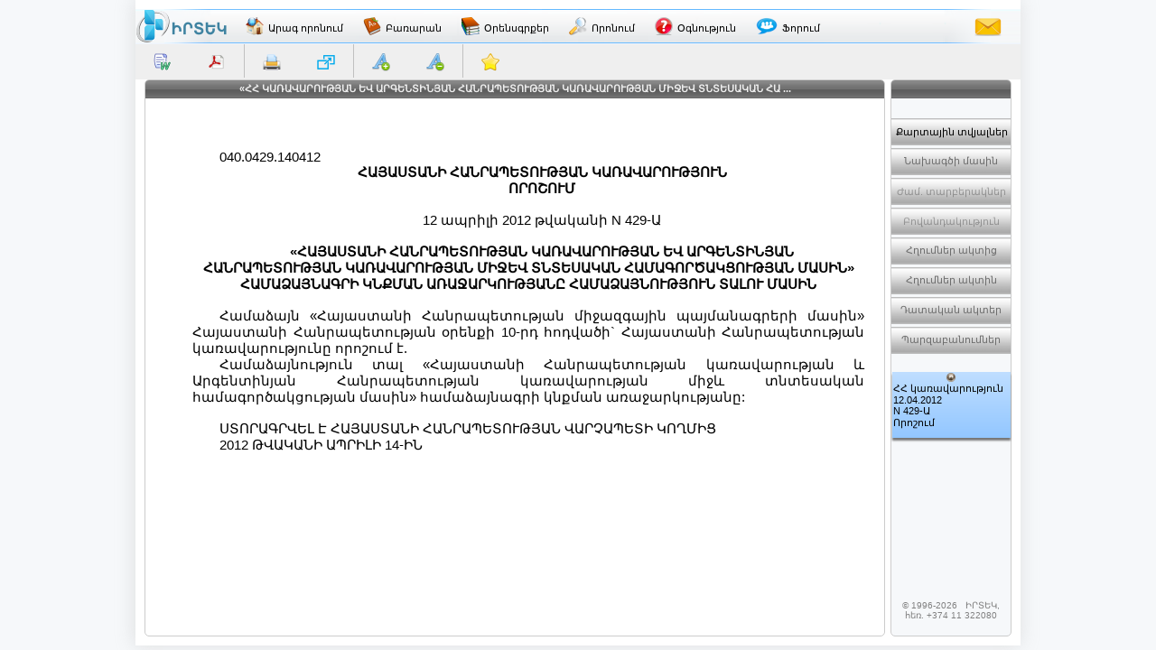

--- FILE ---
content_type: application/javascript
request_url: http://www.irtek.am/js/keyboard.js
body_size: 17813
content:
/* ********************************************************************
 **********************************************************************
 * HTML Virtual Keyboard Interface Script - v1.49
 *   Copyright (c) 2011 - GreyWyvern
 *
 *  - Licenced for free distribution under the BSDL
 *          http://www.opensource.org/licenses/bsd-license.php
 *
 * Add a script-driven keyboard interface to text fields, password
 * fields and textareas.
 *
 * See http://www.greywyvern.com/code/javascript/keyboard for examples
 * and usage instructions.
 *
 * Version 1.49 - November 8, 2011
 *   - Don't display language drop-down if only one keyboard available
 *
 *   See full changelog at:
 *     http://www.greywyvern.com/code/javascript/keyboard.changelog.txt
 *
 * Keyboard Credits
 *   - Yiddish (Yidish Lebt) keyboard layout by Simche Taub (jidysz.net)
 *   - Urdu Phonetic keyboard layout by Khalid Malik
 *   - Yiddish keyboard layout by Helmut Wollmersdorfer
 *   - Khmer keyboard layout by Sovann Heng (km-kh.com)
 *   - Dari keyboard layout by Saif Fazel
 *   - Kurdish keyboard layout by Ara Qadir
 *   - Assamese keyboard layout by Kanchan Gogoi
 *   - Bulgarian BDS keyboard layout by Milen Georgiev
 *   - Basic Japanese Hiragana/Katakana keyboard layout by Damjan
 *   - Ukrainian keyboard layout by Dmitry Nikitin
 *   - Macedonian keyboard layout by Damjan Dimitrioski
 *   - Pashto keyboard layout by Ahmad Wali Achakzai (qamosona.com)
 *   - Armenian Eastern and Western keyboard layouts by Hayastan Project (www.hayastan.co.uk)
 *   - Pinyin keyboard layout from a collaboration with Lou Winklemann
 *   - Kazakh keyboard layout by Alex Madyankin
 *   - Danish keyboard layout by Verner Kjærsgaard
 *   - Slovak keyboard layout by Daniel Lara (www.learningslovak.com)
 *   - Belarusian and Serbian Cyrillic keyboard layouts by Evgeniy Titov
 *   - Bulgarian Phonetic keyboard layout by Samuil Gospodinov
 *   - Swedish keyboard layout by Håkan Sandberg
 *   - Romanian keyboard layout by Aurel
 *   - Farsi (Persian) keyboard layout by Kaveh Bakhtiyari (www.bakhtiyari.com)
 *   - Burmese keyboard layout by Cetanapa
 *   - Bosnian/Croatian/Serbian Latin/Slovenian keyboard layout by Miran Zeljko
 *   - Hungarian keyboard layout by Antal Sall 'Hiromacu'
 *   - Arabic keyboard layout by Srinivas Reddy
 *   - Italian and Spanish (Spain) keyboard layouts by dictionarist.com
 *   - Lithuanian and Russian keyboard layouts by Ramunas
 *   - German keyboard layout by QuHno
 *   - French keyboard layout by Hidden Evil
 *   - Polish Programmers layout by moose
 *   - Turkish keyboard layouts by offcu
 *   - Dutch and US Int'l keyboard layouts by jerone
 *
 */
var VKI_attach, VKI_close;
var self;
(VkbClass = function() {
    self = this;
    this.VKI_version = "1.49";
    this.VKI_showVersion = false;
    this.VKI_target = false;
    this.VKI_shift = this.VKI_shiftlock = false;
    this.VKI_altgr = this.VKI_altgrlock = false;
    this.VKI_dead = false;
    this.VKI_deadBox = false; // Show the dead keys checkbox
    this.VKI_deadkeysOn = false;  // Turn dead keys on by default
    this.VKI_numberPad = false;  // Allow user to open and close the number pad
    this.VKI_numberPadOn = false;  // Show number pad by default
    this.VKI_kts = this.VKI_kt = "\u0540\u0561\u0575";  // Default keyboard layout
    this.VKI_langAdapt = true;  // Use lang attribute of input to select keyboard
    this.VKI_size = 5;  // Default keyboard size (1-5)
    this.VKI_sizeAdj = false;  // Allow user to adjust keyboard size
    this.VKI_clearPasswords = false;  // Clear password fields on focus
    this.VKI_imageURI = "../images/com/vkb.png";  // If empty string, use imageless mode
    this.VKI_clickless = 0;  // 0 = disabled, > 0 = delay in ms
    this.VKI_activeTab = 0;  // Tab moves to next: 1 = element, 2 = keyboard enabled element
    this.VKI_enterSubmit = false;  // Submit forms when Enter is pressed
    this.VKI_keyCenter = 3;

    this.VKI_isIE = /*@cc_on!@*/false;
    this.VKI_isIE6 = /*@if(@_jscript_version == 5.6)!@end@*/false;
    this.VKI_isIElt8 = /*@if(@_jscript_version < 5.8)!@end@*/false;
    this.VKI_isIEgt8 = /*@if(@_jscript_version >= 5.8)!@end@*/false;
    this.VKI_isWebKit = RegExp("KHTML").test(navigator.userAgent);
    this.VKI_isOpera = RegExp("Opera").test(navigator.userAgent);
    this.VKI_isMoz = (!this.VKI_isWebKit && navigator.product == "Gecko");

    /* ***** i18n text strings ************************************* */
    this.VKI_i18n = {
        '00': "Display Number Pad",
        '01': "Display virtual keyboard interface",
        '02': "Select keyboard layout",
        '03': "Dead keys",
        '04': "On",
        '05': "Off",
        '06': "Close the keyboard",
        '07': "Clear",
        '08': "Clear this input",
        '09': "Version",
        '10': "Decrease keyboard size",
        '11': "Increase keyboard size"
    };


    /* ***** Create keyboards ************************************** */
    this.VKI_layout = {};

    // - Lay out each keyboard in rows of sub-arrays.  Each sub-array
    //   represents one key.
    //
    // - Each sub-array consists of four slots described as follows:
    //     example: ["a", "A", "\u00e1", "\u00c1"]
    //
    //          a) Normal character
    //          A) Character + Shift/Caps
    //     \u00e1) Character + Alt/AltGr/AltLk
    //     \u00c1) Character + Shift/Caps + Alt/AltGr/AltLk
    //
    //   You may include sub-arrays which are fewer than four slots.
    //   In these cases, the missing slots will be blanked when the
    //   corresponding modifier key (Shift or AltGr) is pressed.
    //
    // - If the second slot of a sub-array matches one of the following
    //   strings:
    //     "Tab", "Caps", "Shift", "Enter", "Bksp",
    //     "Alt" OR "AltGr", "AltLk"
    //   then the function of the key will be the following,
    //   respectively:
    //     - Insert a tab
    //     - Toggle Caps Lock (technically a Shift Lock)
    //     - Next entered character will be the shifted character
    //     - Insert a newline (textarea), or close the keyboard
    //     - Delete the previous character
    //     - Next entered character will be the alternate character
    //     - Toggle Alt/AltGr Lock
    //
    //   The first slot of this sub-array will be the text to display
    //   on the corresponding key.  This allows for easy localisation
    //   of key names.
    //
    // - Layout dead keys (diacritic + letter) should be added as
    //   property/value pairs of objects with hash keys equal to the
    //   diacritic.  See the "this.VKI_deadkey" object below the layout
    //   definitions.  In each property/value pair, the value is what
    //   the diacritic would change the property name to.
    //
    // - Note that any characters beyond the normal ASCII set should be
    //   entered in escaped Unicode format.  (eg \u00a3 = Pound symbol)
    //   You can find Unicode values for characters here:
    //     http://unicode.org/charts/
    //
    // - To remove a keyboard, just delete it, or comment it out of the
    //   source code. If you decide to remove the US International
    //   keyboard layout, make sure you change the default layout
    //   (this.VKI_kt) above so it references an existing layout.


    /*
    [["\u", "\u", "\u", "\u"], ["\u", "\u", "\u", "\u"], ["\u", "\u", "\u", "\u"], ["\u", "\u", "\u", "\u"], ["\u", "\u", "\u", "\u"], ["\u", "\u", "\u", "\u"], ["\u", "\u", "\u", "\u"], ["\u", "\u", "\u", "\u"], ["\u", "\u", "\u", "\u"], ["\u", "\u", "\u", "\u"], ["\u", "\u", "\u", "\u"], ["\u", "\u", "\u", "\u"], ["\u", "\u", "\u", "\u"], ["Bksp", "Bksp", "Bksp", "Bksp"]],
    [["Tab   ", "Tab", "Tab", "Tab"], ["\u", "\u", "\u", "\u"], ["\u", "\u", "\u", "\u"], ["\u", "\u", "\u", "\u"], ["\u", "\u", "\u", "\u"], ["\u", "\u", "\u", "\u"], ["\u", "\u", "\u", "\u"], ["\u", "\u", "\u", "\u"], ["\u", "\u", "\u", "\u"], ["\u", "\u", "\u", "\u"], ["\u", "\u", "\u", "\u"], ["\u", "\u", "\u", "\u"], ["\u", "\u", "\u", "\u"], ["\u", "\u", "\u", "\u"]],
    [["Caps     ", "Caps", "Caps", "Caps"], ["\u", "\u", "\u", "\u"], ["\u", "\u", "\u", "\u"], ["\u", "\u", "\u", "\u"], ["\u", "\u", "\u", "\u"], ["\u", "\u", "\u", "\u"], ["\u", "\u", "\u", "\u"], ["\u", "\u", "\u", "\u"], ["\u", "\u", "\u", "\u"], ["\u", "\u", "\u", "\u"], ["\u", "\u", "\u", "\u"], ["\u", "\u", "\u", "\u"], ["Enter", "Enter", "Enter", "Enter"]],
    [["Shift          ", "Shift", "Shift", "Shift"], ["\u", "\u", "\u", "\u"], ["\u", "\u", "\u", "\u"], ["\u", "\u", "\u", "\u"], ["\u", "\u", "\u", "\u"], ["\u", "\u", "\u", "\u"], ["\u", "\u", "\u", "\u"], ["\u", "\u", "\u", "\u"], ["\u", "\u", "\u", "\u"], ["\u", "\u", "\u", "\u"], ["\u", "\u", "\u", "\u"], ["Shift", "Shift", "Shift", "Shift"]],
    [[" ", " ", " ", " "]]
    */

    // [ Normal, Caps, Shift, Caps+Shift ]

    this.VKI_layout['\u0540\u0561\u0575'] = {
        'name': "Eastern Armenian", 'keys': [
      [["\u055D", "\u055D", "\u055C", "\u055C"], ["\u0586", "\u0556", "\u0556", "\u0586"], ["\u0571", "\u0541", "\u0541", "\u0571"], ["\u002D", "\u002D", "\u0023", "\u0023"], ["\u002C", "\u002C", "\u0024", "\u0024"], ["\u003A", "\u003A", "\u0025", "\u0025"], ["\u055E", "\u055E", "\u005E", "\u005E"], ["\u002E", "\u002E", "\u0587", "\u0587"], ["\u055B", "\u055B", "\u002A", "\u002A"], ["\u0029", "\u0029", "\u0028", "\u0028"], ["\u0585", "\u0555", "\u0555", "\u0585"], ["\u0567", "\u0537", "\u0537", "\u0567"], ["\u0572", "\u0542", "\u0542", "\u0572"], ["Bksp", "Bksp", "Bksp", "Bksp"]],
      [["Tab   ", "Tab", "Tab", "Tab"], ["\u0573", "\u0543", "\u0543", "\u0573"], ["\u0583", "\u0553", "\u0553", "\u0583"], ["\u0562", "\u0532", "\u0532", "\u0562"], ["\u057D", "\u054D", "\u054D", "\u057D"], ["\u0574", "\u0544", "\u0544", "\u0574"], ["\u0578", "\u0548", "\u0548", "\u0578"], ["\u0582", "\u0552", "\u0552", "\u0582"], ["\u056F", "\u053F", "\u053F", "\u056F"], ["\u0568", "\u0538", "\u0538", "\u0568"], ["\u0569", "\u0539", "\u0539", "\u0569"], ["\u056E", "\u053E", "\u053E", "\u056E"], ["\u0581", "\u0551", "\u0551", "\u0581"], ["\u00BB", "\u00BB", "\u00AB", "\u00AB"]],
      [["Caps     ", "Caps", "Caps", "Caps"], ["\u057B", "\u054B", "\u054B", "\u057B"], ["\u057E", "\u054E", "\u054E", "\u057E"], ["\u0563", "\u0533", "\u0533", "\u0563"], ["\u0565", "\u0535", "\u0535", "\u0565"], ["\u0561", "\u0531", "\u0531", "\u0561"], ["\u0576", "\u0546", "\u0546", "\u0576"], ["\u056B", "\u053B", "\u053B", "\u056B"], ["\u057F", "\u054F", "\u054F", "\u057F"], ["\u0570", "\u0540", "\u0540", "\u0570"], ["\u057A", "\u054A", "\u054A", "\u057A"], ["\u0580", "\u0550", "\u0550", "\u0580"], ["Enter", "Enter", "Enter", "Enter"]],
      [["Shift          ", "Shift", "Shift", "Shift"], ["\u056A", "\u053A", "\u053A", "\u056A"], ["\u0564", "\u0534", "\u0534", "\u0564"], ["\u0579", "\u0549", "\u0549", "\u0579"], ["\u0575", "\u0545", "\u0545", "\u0575"], ["\u0566", "\u0536", "\u0536", "\u0566"], ["\u056C", "\u053C", "\u053C", "\u056C"], ["\u0584", "\u0554", "\u0554", "\u0584"], ["\u056D", "\u053D", "\u053D", "\u056D"], ["\u0577", "\u0547", "\u0547", "\u0577"], ["\u057C", "\u054C", "\u054C", "\u057C"], ["Shift", "Shift", "Shift", "Shift"]],
      [[" ", " ", " ", " "]]
    ], 'lang': ["hy"]
    };

    this.VKI_layout['\u0420\u0443\u0441'] = {
        'name': "Russian", 'keys': [
      [["\u0451", "\u0401", "\u0401", "\u0451"], ["\u0031", "\u0031", "\u0021", "\u0021"], ["\u0032", "\u0032", "\u0022", "\u0022"], ["\u0033", "\u0033", "\u2116", "\u2116"], ["\u0034", "\u0034", "\u003B", "\u003B"], ["\u0035", "\u0035", "\u0025", "\u0025"], ["\u0036", "\u0036", "\u003A", "\u003A"], ["\u0037", "\u0037", "\u003F", "\u003F"], ["\u0038", "\u0038", "\u002A", "\u002A"], ["\u0039", "\u0039", "\u0028", "\u0028"], ["\u0030", "\u0030", "\u0029", "\u0029"], ["\u002D", "\u002D", "\u005F", "\u005F"], ["\u003D", "\u003D", "\u002B", "\u002B"], ["Bksp", "Bksp", "Bksp", "Bksp"]],
      [["Tab   ", "Tab", "Tab", "Tab"], ["\u0439", "\u0419", "\u0419", "\u0439"], ["\u0446", "\u0426", "\u0426", "\u0446"], ["\u0443", "\u0423", "\u0423", "\u0443"], ["\u043A", "\u041A", "\u041A", "\u043A"], ["\u0435", "\u0415", "\u0415", "\u0435"], ["\u043D", "\u041D", "\u041D", "\u043D"], ["\u0433", "\u0413", "\u0413", "\u0433"], ["\u0448", "\u0428", "\u0428", "\u0448"], ["\u0449", "\u0429", "\u0429", "\u0449"], ["\u0437", "\u0417", "\u0417", "\u0437"], ["\u0445", "\u0425", "\u0425", "\u0445"], ["\u044A", "\u042A", "\u042A", "\u044A"], ["\u005C", "\u005C", "\u002F", "\u002F"]],
      [["Caps     ", "Caps", "Caps", "Caps"], ["\u0444", "\u0424", "\u0424", "\u0444"], ["\u044B", "\u042B", "\u042B", "\u044B"], ["\u0432", "\u0412", "\u0412", "\u0432"], ["\u0430", "\u0410", "\u0410", "\u0430"], ["\u043F", "\u041F", "\u041F", "\u043F"], ["\u0440", "\u0420", "\u0420", "\u0440"], ["\u043E", "\u041E", "\u041E", "\u043E"], ["\u043B", "\u041B", "\u041B", "\u043B"], ["\u0434", "\u0414", "\u0414", "\u0434"], ["\u0436", "\u0416", "\u0416", "\u0436"], ["\u044D", "\u042D", "\u042D", "\u044D"], ["Enter", "Enter", "Enter", "Enter"]],
      [["Shift          ", "Shift", "Shift", "Shift"], ["\u044F", "\u042F", "\u042F", "\u044F"], ["\u0447", "\u0427", "\u0427", "\u0447"], ["\u0441", "\u0421", "\u0421", "\u0441"], ["\u043C", "\u041C", "\u041C", "\u043C"], ["\u0438", "\u0418", "\u0418", "\u0438"], ["\u0442", "\u0422", "\u0422", "\u0442"], ["\u044C", "\u042C", "\u042C", "\u044C"], ["\u0431", "\u0411", "\u0411", "\u0431"], ["\u044E", "\u042E", "\u042E", "\u044E"], ["\u002E", "\u002E", "\u002C", "\u002C"], ["Shift", "Shift", "Shift", "Shift"]],
      [[" ", " ", " ", " "]]
    ], 'lang': ["ru"]
    };

    this.VKI_layout['Eng'] = {
        'name': "US Standard", 'keys': [
      [["\u0060", "\u0060", "\u007E", "\u007E"], ["\u0031", "\u0031", "\u0021", "\u0021"], ["\u0032", "\u0032", "\u0040", "\u0040"], ["\u0033", "\u0033", "\u0023", "\u0023"], ["\u0034", "\u0034", "\u0024", "\u0024"], ["\u0035", "\u0035", "\u0025", "\u0025"], ["\u0036", "\u0036", "\u005E", "\u005E"], ["\u0037", "\u0037", "\u0026", "\u0026"], ["\u0038", "\u0038", "\u002A", "\u002A"], ["\u0039", "\u0039", "\u0028", "\u0028"], ["\u0030", "\u0030", "\u0029", "\u0029"], ["\u002D", "\u002D", "\u005F", "\u005F"], ["\u003D", "\u003D", "\u002B", "\u002B"], ["Bksp", "Bksp", "Bksp", "Bksp"]],
      [["Tab   ", "Tab", "Tab", "Tab"], ["\u0071", "\u0051", "\u0051", "\u0071"], ["\u0077", "\u0057", "\u0057", "\u0077"], ["\u0065", "\u0045", "\u0045", "\u0065"], ["\u0072", "\u0052", "\u0052", "\u0072"], ["\u0074", "\u0054", "\u0054", "\u0074"], ["\u0079", "\u0059", "\u0059", "\u0079"], ["\u0075", "\u0055", "\u0055", "\u0075"], ["\u0069", "\u0049", "\u0049", "\u0069"], ["\u006F", "\u004F", "\u004F", "\u006F"], ["\u0070", "\u0050", "\u0050", "\u0070"], ["\u005B", "\u005B", "\u007B", "\u007B"], ["\u005D", "\u005D", "\u007D", "\u007D"], ["\u005C", "\u005C", "\u007C", "\u007C"]],
      [["Caps     ", "Caps", "Caps", "Caps"], ["\u0061", "\u0041", "\u0041", "\u0061"], ["\u0073", "\u0053", "\u0053", "\u0073"], ["\u0064", "\u0044", "\u0044", "\u0064"], ["\u0066", "\u0046", "\u0046", "\u0066"], ["\u0067", "\u0047", "\u0047", "\u0067"], ["\u0068", "\u0048", "\u0048", "\u0068"], ["\u006A", "\u004A", "\u004A", "\u006A"], ["\u006B", "\u004B", "\u004B", "\u006B"], ["\u006C", "\u004C", "\u004C", "\u006C"], ["\u003B", "\u003B", "\u003A", "\u003A"], ["\u0027", "\u0027", "\u0022", "\u0022"], ["Enter", "Enter", "Enter", "Enter"]],
      [["Shift          ", "Shift", "Shift", "Shift"], ["\u007A", "\u005A", "\u005A", "\u007A"], ["\u0078", "\u0058", "\u0058", "\u0078"], ["\u0063", "\u0043", "\u0043", "\u0063"], ["\u0076", "\u0056", "\u0056", "\u0076"], ["\u0062", "\u0042", "\u0042", "\u0062"], ["\u006E", "\u004E", "\u004E", "\u006E"], ["\u006D", "\u004D", "\u004D", "\u006D"], ["\u002C", "\u002C", "\u003C", "\u003C"], ["\u002E", "\u002E", "\u003E", "\u003E"], ["\u002F", "\u002F", "\u003F", "\u003F"], ["Shift", "Shift", "Shift", "Shift"]],
      [[" ", " ", " ", " "]]
    ], 'lang': ["en-us"]
    };

    this.VKI_layout['.!123'] = {
        'name': "Misc. Symbols", 'keys': [
      [["~", "~", "~", "~"], ["1", "1", "1", "1"], ["2", "2", "2", "2"], ["3", "3", "3", "3"], ["4", "4", "4", "4"], ["5", "5", "5", "5"], ["6", "6", "6", "6"], ["7", "7", "7", "7"], ["8", "8", "8", "8"], ["9", "9", "9", "9"], ["0", "0", "0", "0"], [".", ".", ".", "."], ["/", "/", "/", "/"], ["Bksp", "Bksp"]],
      [["Tab   ", "Tab"], [",", ",", ",", ","], [";", ";", ";", ";"], [":", ":", ":", ":"], [".", ".", ".", "."], ["#", "#", "#", "#"], ["$", "$", "$", "$"], ["%", "%", "%", "%"], ["*", "*", "*", "*"], ["+", "+", "+", "+"], ["-", "-", "-", "-"], ["=", "=", "=", "="], ["@", "@", "@", "@"], ["\u005c", "\u005c", "\u005c", "\u005c"]],
      [["Caps     ", "Caps"], ["«", "«", "«", "«"], ["»", "»", "»", "»"], ["&", "&", "&", "&"], ["{", "{", "{", "{"], ["}", "}", "}", "}"], ["!", "!", "!", "!"], ["[", "[", "[", "["], ["]", "]", "]", "]"], ["\u0022", "\u0022", "\u0022", "\u0022"], ["\u0027", "\u0027", "\u0027", "\u0027"], ["^", "^", "^", "^"], ["Enter", "Enter"]],
      [["Shift          ", "Shift"], ["", "", "", ""], ["", "", "", ""], ["", "", "", ""], ["", "", "", ""], ["", "", "", ""], ["", "", "", ""], ["", "", "", ""], ["", "", "", ""], ["", "", "", ""], ["", "", "", ""], ["Shift", "Shift"]],
      [[" ", " "]]
    ]
    };



    /* ***** Define Dead Keys ************************************** */
    this.VKI_deadkey = {};

    // - Lay out each dead key set as an object of property/value
    //   pairs.  The rows below are wrapped so uppercase letters are
    //   below their lowercase equivalents.
    //
    // - The property name is the letter pressed after the diacritic.
    //   The property value is the letter this key-combo will generate.
    //
    // - Note that if you have created a new keyboard layout and want
    //   it included in the distributed script, PLEASE TELL ME if you
    //   have added additional dead keys to the ones below.

    //    this.VKI_deadkey['"'] = this.VKI_deadkey['\u00a8'] = this.VKI_deadkey['\u309B'] = { // Umlaut / Diaeresis / Greek Dialytika / Hiragana/Katakana Voiced Sound Mark
    //        'a': "\u00e4", 'e': "\u00eb", 'i': "\u00ef", 'o': "\u00f6", 'u': "\u00fc", 'y': "\u00ff", '\u03b9': "\u03ca", '\u03c5': "\u03cb", '\u016B': "\u01D6", '\u00FA': "\u01D8", '\u01D4': "\u01DA", '\u00F9': "\u01DC",
    //        'A': "\u00c4", 'E': "\u00cb", 'I': "\u00cf", 'O': "\u00d6", 'U': "\u00dc", 'Y': "\u0178", '\u0399': "\u03aa", '\u03a5': "\u03ab", '\u016A': "\u01D5", '\u00DA': "\u01D7", '\u01D3': "\u01D9", '\u00D9': "\u01DB",
    //        '\u304b': "\u304c", '\u304d': "\u304e", '\u304f': "\u3050", '\u3051': "\u3052", '\u3053': "\u3054", '\u305f': "\u3060", '\u3061': "\u3062", '\u3064': "\u3065", '\u3066': "\u3067", '\u3068': "\u3069",
    //        '\u3055': "\u3056", '\u3057': "\u3058", '\u3059': "\u305a", '\u305b': "\u305c", '\u305d': "\u305e", '\u306f': "\u3070", '\u3072': "\u3073", '\u3075': "\u3076", '\u3078': "\u3079", '\u307b': "\u307c",
    //        '\u30ab': "\u30ac", '\u30ad': "\u30ae", '\u30af': "\u30b0", '\u30b1': "\u30b2", '\u30b3': "\u30b4", '\u30bf': "\u30c0", '\u30c1': "\u30c2", '\u30c4': "\u30c5", '\u30c6': "\u30c7", '\u30c8': "\u30c9",
    //        '\u30b5': "\u30b6", '\u30b7': "\u30b8", '\u30b9': "\u30ba", '\u30bb': "\u30bc", '\u30bd': "\u30be", '\u30cf': "\u30d0", '\u30d2': "\u30d3", '\u30d5': "\u30d6", '\u30d8': "\u30d9", '\u30db': "\u30dc"
    //    };
    //    this.VKI_deadkey['~'] = { // Tilde / Stroke
    //        'a': "\u00e3", 'l': "\u0142", 'n': "\u00f1", 'o': "\u00f5",
    //        'A': "\u00c3", 'L': "\u0141", 'N': "\u00d1", 'O': "\u00d5"
    //    };
    //    this.VKI_deadkey['^'] = { // Circumflex
    //        'a': "\u00e2", 'e': "\u00ea", 'i': "\u00ee", 'o': "\u00f4", 'u': "\u00fb", 'w': "\u0175", 'y': "\u0177",
    //        'A': "\u00c2", 'E': "\u00ca", 'I': "\u00ce", 'O': "\u00d4", 'U': "\u00db", 'W': "\u0174", 'Y': "\u0176"
    //    };
    //    this.VKI_deadkey['\u02c7'] = { // Baltic caron
    //        'c': "\u010D", 'd': "\u010f", 'e': "\u011b", 's': "\u0161", 'l': "\u013e", 'n': "\u0148", 'r': "\u0159", 't': "\u0165", 'u': "\u01d4", 'z': "\u017E", '\u00fc': "\u01da",
    //        'C': "\u010C", 'D': "\u010e", 'E': "\u011a", 'S': "\u0160", 'L': "\u013d", 'N': "\u0147", 'R': "\u0158", 'T': "\u0164", 'U': "\u01d3", 'Z': "\u017D", '\u00dc': "\u01d9"
    //    };
    //    this.VKI_deadkey['\u02d8'] = { // Romanian and Turkish breve
    //        'a': "\u0103", 'g': "\u011f",
    //        'A': "\u0102", 'G': "\u011e"
    //    };
    //    this.VKI_deadkey['-'] = this.VKI_deadkey['\u00af'] = { // Macron
    //        'a': "\u0101", 'e': "\u0113", 'i': "\u012b", 'o': "\u014d", 'u': "\u016B", 'y': "\u0233", '\u00fc': "\u01d6",
    //        'A': "\u0100", 'E': "\u0112", 'I': "\u012a", 'O': "\u014c", 'U': "\u016A", 'Y': "\u0232", '\u00dc': "\u01d5"
    //    };
    //    this.VKI_deadkey['`'] = { // Grave
    //        'a': "\u00e0", 'e': "\u00e8", 'i': "\u00ec", 'o': "\u00f2", 'u': "\u00f9", '\u00fc': "\u01dc",
    //        'A': "\u00c0", 'E': "\u00c8", 'I': "\u00cc", 'O': "\u00d2", 'U': "\u00d9", '\u00dc': "\u01db"
    //    };
    //    this.VKI_deadkey["'"] = this.VKI_deadkey['\u00b4'] = this.VKI_deadkey['\u0384'] = { // Acute / Greek Tonos
    //        'a': "\u00e1", 'e': "\u00e9", 'i': "\u00ed", 'o': "\u00f3", 'u': "\u00fa", 'y': "\u00fd", '\u03b1': "\u03ac", '\u03b5': "\u03ad", '\u03b7': "\u03ae", '\u03b9': "\u03af", '\u03bf': "\u03cc", '\u03c5': "\u03cd", '\u03c9': "\u03ce", '\u00fc': "\u01d8",
    //        'A': "\u00c1", 'E': "\u00c9", 'I': "\u00cd", 'O': "\u00d3", 'U': "\u00da", 'Y': "\u00dd", '\u0391': "\u0386", '\u0395': "\u0388", '\u0397': "\u0389", '\u0399': "\u038a", '\u039f': "\u038c", '\u03a5': "\u038e", '\u03a9': "\u038f", '\u00dc': "\u01d7"
    //    };
    //    this.VKI_deadkey['\u02dd'] = { // Hungarian Double Acute Accent
    //        'o': "\u0151", 'u': "\u0171",
    //        'O': "\u0150", 'U': "\u0170"
    //    };
    //    this.VKI_deadkey['\u0385'] = { // Greek Dialytika + Tonos
    //        '\u03b9': "\u0390", '\u03c5': "\u03b0"
    //    };
    //    this.VKI_deadkey['\u00b0'] = this.VKI_deadkey['\u00ba'] = { // Ring
    //        'a': "\u00e5", 'u': "\u016f",
    //        'A': "\u00c5", 'U': "\u016e"
    //    };
    //    this.VKI_deadkey['\u02DB'] = { // Ogonek
    //        'a': "\u0106", 'e': "\u0119", 'i': "\u012f", 'o': "\u01eb", 'u': "\u0173", 'y': "\u0177",
    //        'A': "\u0105", 'E': "\u0118", 'I': "\u012e", 'O': "\u01ea", 'U': "\u0172", 'Y': "\u0176"
    //    };
    //    this.VKI_deadkey['\u02D9'] = { // Dot-above
    //        'c': "\u010B", 'e': "\u0117", 'g': "\u0121", 'z': "\u017C",
    //        'C': "\u010A", 'E': "\u0116", 'G': "\u0120", 'Z': "\u017B"
    //    };
    //    this.VKI_deadkey['\u00B8'] = this.VKI_deadkey['\u201a'] = { // Cedilla
    //        'c': "\u00e7", 's': "\u015F",
    //        'C': "\u00c7", 'S': "\u015E"
    //    };
    //    this.VKI_deadkey[','] = { // Comma
    //        's': (this.VKI_isIElt8) ? "\u015F" : "\u0219", 't': (this.VKI_isIElt8) ? "\u0163" : "\u021B",
    //        'S': (this.VKI_isIElt8) ? "\u015E" : "\u0218", 'T': (this.VKI_isIElt8) ? "\u0162" : "\u021A"
    //    };
    //    this.VKI_deadkey['\u3002'] = { // Hiragana/Katakana Point
    //        '\u306f': "\u3071", '\u3072': "\u3074", '\u3075': "\u3077", '\u3078': "\u307a", '\u307b': "\u307d",
    //        '\u30cf': "\u30d1", '\u30d2': "\u30d4", '\u30d5': "\u30d7", '\u30d8': "\u30da", '\u30db': "\u30dd"
    //    };


    /* ***** Define Symbols **************************************** */
    this.VKI_symbol = {
        '\u00a0': "NB\nSP", '\u200b': "ZW\nSP", '\u200c': "ZW\nNJ", '\u200d': "ZW\nJ"
    };


    /* ***** Layout Number Pad ************************************* */
    this.VKI_numpad = [
    [["$"], ["\u00a3"], ["\u20ac"], ["\u00a5"]],
    [["7"], ["8"], ["9"], ["/"]],
    [["4"], ["5"], ["6"], ["*"]],
    [["1"], ["2"], ["3"], ["-"]],
    [["0"], ["."], ["="], ["+"]]
  ];


    /* ****************************************************************
    * Attach the keyboard to an element
    *
    */
    VKI_attach = function(elem) {
        if (elem.getAttribute("VKI_attached")) return false;
        if (self.VKI_imageURI) {
            var keybut = document.createElement('a'/*'img'*/);
            //keybut.src = self.VKI_imageURI;
            keybut.style.backgroundImage = "url('" + self.VKI_imageURI + "')";
            keybut.style.backgroundRepeat = "no-repeat";
            keybut.style.width = "16px"; keybut.style.height = "19px";
            keybut.alt = self.VKI_i18n['01'];
            keybut.className = "keyboardInputInitiator";
            keybut.title = self.VKI_i18n['01'];
            keybut.elem = elem;
            keybut.onclick = function(e) {
                e = e || event;
                if (e.stopPropagation) { e.stopPropagation(); } else e.cancelBubble = true;
                HideVKB(); // - hiding first, in case if VKB is open
                self.VKI_show(this.elem);
            };
            elem.parentNode.insertBefore(keybut, (elem.dir == "rtl") ? elem : elem.nextSibling);
        } else {
            elem.onfocus = function() {
                if (self.VKI_target != this) {
                    if (self.VKI_target) self.VKI_close();
                    self.VKI_show(this);
                }
            };
            elem.onclick = function() {
                if (!self.VKI_target) self.VKI_show(this);
            }
        }
        elem.setAttribute("VKI_attached", 'true');
        if (self.VKI_isIE) {
            elem.onclick = elem.onselect = elem.onkeyup = function(e) {
                if ((e || event).type != "keyup" || !this.readOnly)
                    this.range = document.selection.createRange();
            };
        }
        VKI_addListener(elem, 'click', function(e) {
            if (self.VKI_target == this) {
                e = e || event;
                if (e.stopPropagation) { e.stopPropagation(); } else e.cancelBubble = true;
            } return false;
        }, false);
        if (self.VKI_isMoz)
            elem.addEventListener('blur', function() { this.setAttribute('_scrollTop', this.scrollTop); }, false);
    };


    /* ***** Find tagged input & textarea elements ***************** */
    VKI_buildKeyboardInputs = function() {
        var inputElems = [
      document.getElementsByTagName('input'),
      document.getElementsByTagName('textarea')
    ];
        for (var x = 0, elem; elem = inputElems[x++]; )
            for (var y = 0, ex; ex = elem[y++]; )
            if (ex.nodeName == "TEXTAREA" || ex.type == "text" || ex.type == "password")
            if (ex.className.indexOf("kbi") > -1) VKI_attach(ex); // checking the class name of input element to attach vkb icon

        //VKI_addListener(document.documentElement, 'click', function(e) { self.VKI_close(); }, false);
    };
    // intitializing private variable buildtKBInput for to be called from outside
    this.buildKbInputs = VKI_buildKeyboardInputs;


    /* ****************************************************************
    * Common mouse event actions
    *
    */
    function VKI_mouseEvents(elem) {
        if (elem.nodeName == "TD") {
            if (!elem.click) elem.click = function() {
                var evt = this.ownerDocument.createEvent('MouseEvents');
                evt.initMouseEvent('click', true, true, this.ownerDocument.defaultView, 1, 0, 0, 0, 0, false, false, false, false, 0, null);
                this.dispatchEvent(evt);
            };
            elem.VKI_clickless = 0;
            VKI_addListener(elem, 'dblclick', function() { return false; }, false);
        }
        VKI_addListener(elem, 'mouseover', function() {
            if (this.nodeName == "TD" && self.VKI_clickless) {
                var _self = this;
                clearTimeout(this.VKI_clickless);
                this.VKI_clickless = setTimeout(function() { _self.click(); }, self.VKI_clickless);
            }
            if (self.VKI_isIE) this.className += " hover";
        }, false);
        VKI_addListener(elem, 'mouseout', function() {
            if (this.nodeName == "TD") clearTimeout(this.VKI_clickless);
            if (self.VKI_isIE) this.className = this.className.replace(/ ?(hover|pressed) ?/g, "");
        }, false);
        VKI_addListener(elem, 'mousedown', function() {
            if (this.nodeName == "TD") clearTimeout(this.VKI_clickless);
            if (self.VKI_isIE) this.className += " pressed";
        }, false);
        VKI_addListener(elem, 'mouseup', function() {
            if (this.nodeName == "TD") clearTimeout(this.VKI_clickless);
            if (self.VKI_isIE) this.className = this.className.replace(/ ?pressed ?/g, "");
        }, false);
    }


    /* ***** Build the keyboard interface ************************** */
    this.VKI_keyboard = document.createElement('table');
    this.VKI_keyboard.id = "keyboardInputMaster";
    this.VKI_keyboard.dir = "ltr";
    this.VKI_keyboard.cellSpacing = "0";
    this.VKI_keyboard.reflow = function() {
        this.style.width = "50px";
        var foo = this.offsetWidth;
        this.style.width = "";
    };
    VKI_addListener(this.VKI_keyboard, 'click', function(e) {
        e = e || event;
        if (e.stopPropagation) { e.stopPropagation(); } else e.cancelBubble = true;
        return false;
    }, false);

    if (!this.VKI_layout[this.VKI_kt])
        return alert('No keyboard named "' + this.VKI_kt + '"');

    this.VKI_langCode = {};
    var thead = document.createElement('thead');
    var tr = document.createElement('tr');
    var th = document.createElement('th');
    th.colSpan = "2";

    var kbSelect = document.createElement('div');
    kbSelect.title = this.VKI_i18n['02'];
    VKI_addListener(kbSelect, 'click', function() {
        var ol = this.getElementsByTagName('ol')[0];
        if (!ol.style.display) {
            ol.style.display = "block";
            var li = ol.getElementsByTagName('li');
            for (var x = 0, scr = 0; x < li.length; x++) {
                if (VKI_kt == li[x].firstChild.nodeValue) {
                    li[x].className = "selected";
                    scr = li[x].offsetTop - li[x].offsetHeight * 2;
                } else li[x].className = "";
            } setTimeout(function() { ol.scrollTop = scr; }, 0);
        } else ol.style.display = "";
    }, false);
    //kbSelect.appendChild(document.createTextNode(this.VKI_kt));
    //kbSelect.appendChild(document.createTextNode(this.VKI_isIElt8 ? " \u2193" : " \u25be"));
    kbSelect.langCount = 0;
    var ol = document.createElement('ol');
    for (ktype in this.VKI_layout) {
        if (typeof this.VKI_layout[ktype] == "object") {
            if (!this.VKI_layout[ktype].lang) this.VKI_layout[ktype].lang = [];
            for (var x = 0; x < this.VKI_layout[ktype].lang.length; x++)
                this.VKI_langCode[this.VKI_layout[ktype].lang[x].toLowerCase().replace(/-/g, "_")] = ktype;
            var li = document.createElement('span');
            li.style.position = 'relative';
            li.style.cssFloat = 'left';
            //li.innerHTML = this.VKI_layout[ktype].name;
            VKI_addListener(li, 'click', function(e) {
                e = e || event;
                if (e.stopPropagation) { e.stopPropagation(); } else e.cancelBubble = true;
                this.parentNode.style.display = "";
                self.VKI_kts = self.VKI_kt = kbSelect.firstChild.nodeValue = this.firstChild.nodeValue;
                self.VKI_buildKeys();
                //self.VKI_position(true);
            }, false);
            VKI_mouseEvents(li);
            li.appendChild(document.createTextNode(ktype));
            kbSelect.appendChild(li);
            //ol.appendChild(li);
            kbSelect.langCount++;
        }
    }
    if (kbSelect.langCount > 1) th.appendChild(kbSelect);
    this.VKI_langCode.index = [];
    for (prop in this.VKI_langCode)
        if (prop != "index" && typeof this.VKI_langCode[prop] == "string")
        this.VKI_langCode.index.push(prop);
    this.VKI_langCode.index.sort();
    this.VKI_langCode.index.reverse();

    if (this.VKI_numberPad) {
        var span = document.createElement('span');
        span.appendChild(document.createTextNode("#"));
        span.title = this.VKI_i18n['00'];
        VKI_addListener(span, 'click', function() {
            kbNumpad.style.display = (!kbNumpad.style.display) ? "none" : "";
            //self.VKI_position(true);
        }, false);
        VKI_mouseEvents(span);
        th.appendChild(span);
    }

    this.VKI_kbsize = function(e) {
        self.VKI_size = Math.min(5, Math.max(1, self.VKI_size));
        self.VKI_keyboard.className = self.VKI_keyboard.className.replace(/ ?keyboardInputSize\d ?/, "");
        if (self.VKI_size != 2) self.VKI_keyboard.className += " keyboardInputSize" + self.VKI_size;
        //self.VKI_position(true);
        if (self.VKI_isOpera) self.VKI_keyboard.reflow();
    };
    if (this.VKI_sizeAdj) {
        var small = document.createElement('small');
        small.title = this.VKI_i18n['10'];
        VKI_addListener(small, 'click', function() {
            --self.VKI_size;
            self.VKI_kbsize();
        }, false);
        VKI_mouseEvents(small);
        small.appendChild(document.createTextNode(this.VKI_isIElt8 ? "\u2193" : "\u21d3"));
        th.appendChild(small);
        var big = document.createElement('big');
        big.title = this.VKI_i18n['11'];
        VKI_addListener(big, 'click', function() {
            ++self.VKI_size;
            self.VKI_kbsize();
        }, false);
        VKI_mouseEvents(big);
        big.appendChild(document.createTextNode(this.VKI_isIElt8 ? "\u2191" : "\u21d1"));
        th.appendChild(big);
    }

    var span = document.createElement('span');
    span.id = "spanClear";
    if (navigator.userAgent.toLowerCase().indexOf('ipad') > -1 || navigator.userAgent.toLowerCase().indexOf('iphone') > -1)
        span.style.left = "609px";
    span.appendChild(document.createTextNode(this.VKI_i18n['07']));
    span.title = this.VKI_i18n['08'];
    VKI_addListener(span, 'click', function() {
        self.VKI_target.value = "";
        //self.VKI_target.focus();
        self.VKI_target.blur();
        return false;
    }, false);
    VKI_mouseEvents(span);
    th.appendChild(span);

    var strong = document.createElement('span');
    strong.id = "spanX";
    if (navigator.userAgent.toLowerCase().indexOf('ipad') > -1 || navigator.userAgent.toLowerCase().indexOf('iphone') > -1)
        strong.style.left = "680px";
    strong.appendChild(document.createTextNode(String.fromCharCode(parseInt("25BC;", 16))));
    strong.title = this.VKI_i18n['06'];
    VKI_addListener(strong, 'click', HideVKB /*function() { self.VKI_close(); }*/, false);
    VKI_mouseEvents(strong);
    th.appendChild(strong);

    tr.appendChild(th);
    thead.appendChild(tr);
    this.VKI_keyboard.appendChild(thead);

    var tbody = document.createElement('tbody');
    var tr = document.createElement('tr');
    var td = document.createElement('td');
    var div = document.createElement('div');

    if (this.VKI_deadBox) {
        var label = document.createElement('label');
        var checkbox = document.createElement('input');
        checkbox.type = "checkbox";
        checkbox.title = this.VKI_i18n['03'] + ": " + ((this.VKI_deadkeysOn) ? this.VKI_i18n['04'] : this.VKI_i18n['05']);
        checkbox.defaultChecked = this.VKI_deadkeysOn;
        VKI_addListener(checkbox, 'click', function() {
            this.title = self.VKI_i18n['03'] + ": " + ((this.checked) ? self.VKI_i18n['04'] : self.VKI_i18n['05']);
            self.VKI_modify("");
            return true;
        }, false);
        label.appendChild(checkbox);
        checkbox.checked = this.VKI_deadkeysOn;
        div.appendChild(label);
        this.VKI_deadkeysOn = checkbox;
    } else this.VKI_deadkeysOn.checked = this.VKI_deadkeysOn;

    if (this.VKI_showVersion) {
        var vr = document.createElement('var');
        vr.title = this.VKI_i18n['09'] + " " + this.VKI_version;
        vr.appendChild(document.createTextNode("v" + this.VKI_version));
        div.appendChild(vr);
    } td.appendChild(div);
    tr.appendChild(td);

    var kbNumpad = document.createElement('td');
    kbNumpad.id = "keyboardInputNumpad";
    if (!this.VKI_numberPadOn) kbNumpad.style.display = "none";
    var ntable = document.createElement('table');
    ntable.cellSpacing = "0";
    var ntbody = document.createElement('tbody');
    for (var x = 0; x < this.VKI_numpad.length; x++) {
        var ntr = document.createElement('tr');
        for (var y = 0; y < this.VKI_numpad[x].length; y++) {
            var ntd = document.createElement('td');
            VKI_addListener(ntd, 'click', VKI_keyClick, false);
            VKI_mouseEvents(ntd);
            ntd.appendChild(document.createTextNode(this.VKI_numpad[x][y]));
            ntr.appendChild(ntd);
        } ntbody.appendChild(ntr);
    } ntable.appendChild(ntbody);
    kbNumpad.appendChild(ntable);
    tr.appendChild(kbNumpad);
    tbody.appendChild(tr);
    this.VKI_keyboard.appendChild(tbody);

    if (this.VKI_isIE6) {
        this.VKI_iframe = document.createElement('iframe');
        this.VKI_iframe.style.position = "absolute";
        this.VKI_iframe.style.border = "0px none";
        this.VKI_iframe.style.filter = "mask()";
        this.VKI_iframe.style.zIndex = "999999";
        this.VKI_iframe.src = this.VKI_imageURI;
    }


    /* ****************************************************************
    * Private table cell attachment function for generic characters
    *
    */
    function VKI_keyClick() {
        var done = false, character = "\xa0";
        if (this.firstChild.nodeName.toLowerCase() != "small") {
            if ((character = this.firstChild.nodeValue) == "\xa0") return false;
        } else character = this.firstChild.getAttribute('char');
        if (self.VKI_deadkeysOn.checked && self.VKI_dead) {
            if (self.VKI_dead != character) {
                if (character != " ") {
                    if (self.VKI_deadkey[self.VKI_dead][character]) {
                        self.VKI_insert(self.VKI_deadkey[self.VKI_dead][character]);
                        done = true;
                    }
                } else {
                    self.VKI_insert(self.VKI_dead);
                    done = true;
                }
            } else done = true;
        } self.VKI_dead = false;

        if (!done) {
            if (self.VKI_deadkeysOn.checked && self.VKI_deadkey[character]) {
                self.VKI_dead = character;
                this.className += " dead";
                if (self.VKI_shift) self.VKI_modify("Shift");
                if (self.VKI_altgr) self.VKI_modify("AltGr");
            } else self.VKI_insert(character);
        } self.VKI_modify("");
        return false;
    }


    /* ****************************************************************
    * Build or rebuild the keyboard keys
    *
    */
    this.VKI_buildKeys = function() {
        this.VKI_shift = this.VKI_shiftlock = this.VKI_altgr = this.VKI_altgrlock = this.VKI_dead = false;
        var container = this.VKI_keyboard.tBodies[0].getElementsByTagName('div')[0];
        var tables = container.getElementsByTagName('table');
        for (var x = tables.length - 1; x >= 0; x--) container.removeChild(tables[x]);

        for (var x = 0, hasDeadKey = false, lyt; lyt = this.VKI_layout[this.VKI_kt].keys[x++]; ) {
            var table = document.createElement('table');
            table.cellSpacing = "0";
            if (lyt.length <= this.VKI_keyCenter) table.className = "keyboardInputCenter";
            var tbody = document.createElement('tbody');
            var tr = document.createElement('tr');
            for (var y = 0, lkey; lkey = lyt[y++]; ) {
                var td = document.createElement('td');
                if (this.VKI_symbol[lkey[0]]) {
                    var text = this.VKI_symbol[lkey[0]].split("\n");
                    var small = document.createElement('small');
                    small.setAttribute('char', lkey[0]);
                    for (var z = 0; z < text.length; z++) {
                        if (z) small.appendChild(document.createElement("br"));
                        small.appendChild(document.createTextNode(text[z]));
                    } td.appendChild(small);
                } else td.appendChild(document.createTextNode(lkey[0] || "\xa0"));

                var className = [];
                if (this.VKI_deadkeysOn.checked)
                    for (key in this.VKI_deadkey)
                    if (key === lkey[0]) { className.push("deadkey"); break; }
                if (lyt.length > this.VKI_keyCenter && y == lyt.length) className.push("last");
                if (lkey[0] == " " || lkey[1] == " ") className.push("space");
                td.className = className.join(" ");

                switch (lkey[1]) {
                    case "Caps": case "Shift":
                    case "Alt": case "AltGr": case "AltLk":
                        VKI_addListener(td, 'click', (function(type) { return function() { self.VKI_modify(type); return false; } })(lkey[1]), false);
                        break;
                    case "Tab":
                        VKI_addListener(td, 'click', function() {
                            if (self.VKI_activeTab) {
                                if (self.VKI_target.form) {
                                    var target = self.VKI_target, elems = target.form.elements;
                                    self.VKI_close();
                                    for (var z = 0, me = false, j = -1; z < elems.length; z++) {
                                        if (j == -1 && elems[z].getAttribute("VKI_attached")) j = z;
                                        if (me) {
                                            if (self.VKI_activeTab == 1 && elems[z]) break;
                                            if (elems[z].getAttribute("VKI_attached")) break;
                                        } else if (elems[z] == target) me = true;
                                    } if (z == elems.length) z = Math.max(j, 0);
                                    if (elems[z].getAttribute("VKI_attached")) {
                                        self.VKI_show(elems[z]);
                                    } else elems[z].blur(); //elems[z].focus();
                                } else self.VKI_target.blur(); //self.VKI_target.focus();
                            } else self.VKI_insert("\t");
                            return false;
                        }, false);
                        break;
                    case "Bksp":
                        VKI_addListener(td, 'click', function() {
                            self.VKI_target.blur(); //self.VKI_target.focus();
                            if (self.VKI_target.setSelectionRange && !self.VKI_target.readOnly) {
                                var rng = [self.VKI_target.selectionStart, self.VKI_target.selectionEnd];
                                if (rng[0] < rng[1]) rng[0]++;
                                self.VKI_target.value = self.VKI_target.value.substr(0, rng[0] - 1) + self.VKI_target.value.substr(rng[1]);
                                self.VKI_target.setSelectionRange(rng[0] - 1, rng[0] - 1);
                            } else if (self.VKI_target.createTextRange && !self.VKI_target.readOnly) {
                                try {
                                    self.VKI_target.range.select();
                                } catch (e) { self.VKI_target.range = document.selection.createRange(); }
                                if (!self.VKI_target.range.text.length) self.VKI_target.range.moveStart('character', -1);
                                self.VKI_target.range.text = "";
                            } else self.VKI_target.value = self.VKI_target.value.substr(0, self.VKI_target.value.length - 1);
                            if (self.VKI_shift) self.VKI_modify("Shift");
                            if (self.VKI_altgr) self.VKI_modify("AltGr");
                            self.VKI_target.blur(); //self.VKI_target.focus();
                            return true;
                        }, false);
                        break;
                    case "Enter":
                        VKI_addListener(td, 'click', function() {
                            if (self.VKI_target.nodeName != "TEXTAREA") {
                                if (self.VKI_enterSubmit && self.VKI_target.form) {
                                    for (var z = 0, subm = false; z < self.VKI_target.form.elements.length; z++)
                                        if (self.VKI_target.form.elements[z].type == "submit") subm = true;
                                    if (!subm) self.VKI_target.form.submit();
                                }
                                HideVKB(); //self.VKI_close();
                            } else self.VKI_insert("\n");
                            return true;
                        }, false);
                        break;
                    default:
                        VKI_addListener(td, 'click', VKI_keyClick, false);

                } VKI_mouseEvents(td);
                tr.appendChild(td);
                for (var z = 0; z < 4; z++)
                    if (this.VKI_deadkey[lkey[z] = lkey[z] || ""]) hasDeadKey = true;
            } tbody.appendChild(tr);
            table.appendChild(tbody);
            container.appendChild(table);
        }
        if (this.VKI_deadBox)
            this.VKI_deadkeysOn.style.display = (hasDeadKey) ? "inline" : "none";
        if (this.VKI_isIE6) {
            this.VKI_iframe.style.width = this.VKI_keyboard.offsetWidth + "px";
            this.VKI_iframe.style.height = this.VKI_keyboard.offsetHeight + "px";
        }
    };

    this.VKI_buildKeys();
    VKI_addListener(this.VKI_keyboard, 'selectstart', function() { return false; }, false);
    this.VKI_keyboard.onselectstart = function() { return false; } // for IE 8
    this.VKI_keyboard.unselectable = "on";
    if (this.VKI_isOpera)
        VKI_addListener(this.VKI_keyboard, 'mousedown', function() { return false; }, false);


    /* ****************************************************************
    * Controls modifier keys
    *
    */
    this.VKI_modify = function(type) {
        switch (type) {
            case "Alt":
            case "AltGr": this.VKI_altgr = !this.VKI_altgr; break;
            //case "AltLk": this.VKI_altgr = 0; this.VKI_altgrlock = !this.VKI_altgrlock; break;         
            case "Caps": this.VKI_shift = 0; this.VKI_shiftlock = !this.VKI_shiftlock; break;
            case "Shift": this.VKI_shift = !this.VKI_shift; break;
        } var vchar = 0;

        if (!this.VKI_shift != !this.VKI_shiftlock) {
            if (this.VKI_shiftlock) { /*alert('1');*/vchar = 1; }
            if (!this.VKI_shiftlock) { /*alert('2');*/vchar = 2; }
        }
        else if (this.VKI_shift && this.VKI_shiftlock) { /*alert('3');*/vchar = 3; }

        var tables = this.VKI_keyboard.tBodies[0].getElementsByTagName('div')[0].getElementsByTagName('table');
        for (var x = 0; x < tables.length; x++) {
            var tds = tables[x].getElementsByTagName('td');
            for (var y = 0; y < tds.length; y++) {
                var className = [], lkey = this.VKI_layout[this.VKI_kt].keys[x][y];

                switch (lkey[1]) {
                    //case "Alt":         
                    //case "AltGr":         
                    //    if (this.VKI_altgr) className.push("pressed");         
                    //    break;         
                    //case "AltLk":         
                    //    if (this.VKI_altgrlock) className.push("pressed");         
                    //    break;         
                    case "Shift":
                        if (this.VKI_shift) className.push("pressed");
                        break;
                    case "Caps":
                        if (this.VKI_shiftlock) className.push("pressed");
                        break;
                    case "Tab": case "Enter": case "Bksp": break;
                    default:
                        if (type) {
                            tds[y].removeChild(tds[y].firstChild);
                            if (this.VKI_symbol[lkey[vchar]]) {
                                var text = this.VKI_symbol[lkey[vchar]].split("\n");
                                var small = document.createElement('small');
                                small.setAttribute('char', lkey[vchar]);
                                for (var z = 0; z < text.length; z++) {
                                    if (z) small.appendChild(document.createElement("br"));
                                    small.appendChild(document.createTextNode(text[z]));
                                } tds[y].appendChild(small);
                            } else tds[y].appendChild(document.createTextNode(lkey[vchar] || "\xa0"));
                        }
                        if (this.VKI_deadkeysOn.checked) {
                            var character = tds[y].firstChild.nodeValue || tds[y].firstChild.className;
                            if (this.VKI_dead) {
                                if (character == this.VKI_dead) className.push("pressed");
                                if (this.VKI_deadkey[this.VKI_dead][character]) className.push("target");
                            }
                            if (this.VKI_deadkey[character]) className.push("deadkey");
                        }
                }

                if (y == tds.length - 1 && tds.length > this.VKI_keyCenter) className.push("last");
                if (lkey[0] == " " || lkey[1] == " ") className.push("space");
                tds[y].className = className.join(" ");
            }
        }
    };


    /* ****************************************************************
    * Insert text at the cursor
    *
    */
    this.VKI_insert = function(text) {
        this.VKI_target.blur(); //this.VKI_target.focus();
        if (this.VKI_target.maxLength) this.VKI_target.maxlength = this.VKI_target.maxLength;
        if (typeof this.VKI_target.maxlength == "undefined" ||
        this.VKI_target.maxlength < 0 ||
        this.VKI_target.value.length < this.VKI_target.maxlength) {
            if (this.VKI_target.setSelectionRange && !this.VKI_target.readOnly && (!this.VKI_isIE || this.VKI_isIEgt8)) {
                var rng = [this.VKI_target.selectionStart, this.VKI_target.selectionEnd];
                this.VKI_target.value = this.VKI_target.value.substr(0, rng[0]) + text + this.VKI_target.value.substr(rng[1]);
                if (text == "\n" && this.VKI_isOpera) rng[0]++;
                this.VKI_target.setSelectionRange(rng[0] + text.length, rng[0] + text.length);
            } else if (this.VKI_target.createTextRange && !this.VKI_target.readOnly) {
                try {
                    this.VKI_target.range.select();
                } catch (e) { this.VKI_target.range = document.selection.createRange(); }
                this.VKI_target.range.text = text;
                this.VKI_target.range.collapse(true);
                this.VKI_target.range.select();
            } else this.VKI_target.value += text;
            if (this.VKI_shift) this.VKI_modify("Shift");
            if (this.VKI_altgr) this.VKI_modify("AltGr");
            this.VKI_target.blur(); //this.VKI_target.focus();
        } else if (this.VKI_target.createTextRange && this.VKI_target.range)
            this.VKI_target.range.select();
    };


    /* ****************************************************************
    * Show the keyboard interface
    *
    */
    this.VKI_show = function(elem) {
        if (!this.VKI_target) {
            this.VKI_target = elem;
            if (this.VKI_langAdapt && this.VKI_target.lang) {
                var chg = false, sub = [], lang = this.VKI_target.lang.toLowerCase().replace(/-/g, "_");
                for (var x = 0, chg = false; !chg && x < this.VKI_langCode.index.length; x++)
                    if (lang.indexOf(this.VKI_langCode.index[x]) == 0)
                    chg = kbSelect.firstChild.nodeValue = this.VKI_kt = this.VKI_langCode[this.VKI_langCode.index[x]];
                if (chg) this.VKI_buildKeys();
            }
            if (this.VKI_isIE) {
                if (!this.VKI_target.range) {
                    this.VKI_target.range = this.VKI_target.createTextRange();
                    this.VKI_target.range.moveStart('character', this.VKI_target.value.length);
                } this.VKI_target.range.select();
            }
            try { this.VKI_keyboard.parentNode.removeChild(this.VKI_keyboard); } catch (e) { }
            if (this.VKI_clearPasswords && this.VKI_target.type == "password") this.VKI_target.value = "";

            var elem = this.VKI_target;
            this.VKI_target.keyboardPosition = "absolute";
            do {
                if (VKI_getStyle(elem, "position") == "fixed") {
                    this.VKI_target.keyboardPosition = "fixed";
                    break;
                }
            } while (elem = elem.offsetParent);

            if (this.VKI_isIE6) document.body.appendChild(this.VKI_iframe);
            document.body.appendChild(this.VKI_keyboard);
            //this.VKI_keyboard.style.position = this.VKI_target.keyboardPosition;

            // vkb initial position
            this.VKI_keyboard.style.position = "fixed";
            $(document.body).height($(document).height() + 242/*~keyboard height*/);
            this.VKI_keyboard.style.top = String(BrowserInnerHW('h') - 242) + 'px';
            this.VKI_keyboard.style.left = String((BrowserInnerHW('w') - 760/*~keyboard width*/) / 2) + 'px';

            if (this.VKI_isOpera) this.VKI_keyboard.reflow();

            //this.VKI_position(true);
            //if (self.VKI_isMoz || self.VKI_isWebKit) this.VKI_position(true);
            this.VKI_target.blur();
            this.VKI_target.blur(); //this.VKI_target.focus();
        } else this.VKI_close();
    };


    /* ****************************************************************
    * Position the keyboard
    *
    */
    this.VKI_position = function(force) {
        //        if (self.VKI_target) {
        //            var kPos = VKI_findPos(self.VKI_keyboard), wDim = VKI_innerDimensions(), sDis = VKI_scrollDist();
        //            var place = false, fudge = self.VKI_target.offsetHeight + 3;
        //            if (force !== true) {
        //                if (kPos[1] + self.VKI_keyboard.offsetHeight - sDis[1] - wDim[1] > 0) {
        //                    place = true;
        //                    fudge = -self.VKI_keyboard.offsetHeight - 3;
        //                } else if (kPos[1] - sDis[1] < 0) place = true;
        //            }
        //            if (place || force === true) {
        //                var iPos = VKI_findPos(self.VKI_target), scr = self.VKI_target;
        //                while (scr = scr.parentNode) {
        //                    if (scr == document.body) break;
        //                    if (scr.scrollHeight > scr.offsetHeight || scr.scrollWidth > scr.offsetWidth) {
        //                        if (!scr.getAttribute("VKI_scrollListener")) {
        //                            scr.setAttribute("VKI_scrollListener", true);
        //                            //VKI_addListener(scr, 'scroll', function() { self.VKI_position(true); }, false);
        //                        } // Check if the input is in view
        //                        var pPos = VKI_findPos(scr), oTop = iPos[1] - pPos[1], oLeft = iPos[0] - pPos[0];
        //                        var top = oTop + self.VKI_target.offsetHeight;
        //                        var left = oLeft + self.VKI_target.offsetWidth;
        //                        var bottom = scr.offsetHeight - oTop - self.VKI_target.offsetHeight;
        //                        var right = scr.offsetWidth - oLeft - self.VKI_target.offsetWidth;
        //                        self.VKI_keyboard.style.display = (top < 0 || left < 0 || bottom < 0 || right < 0) ? "none" : "";
        //                        if (self.VKI_isIE6) self.VKI_iframe.style.display = (top < 0 || left < 0 || bottom < 0 || right < 0) ? "none" : "";
        //                    }
        //                }
        //                self.VKI_keyboard.style.top = iPos[1] - ((self.VKI_target.keyboardPosition == "fixed" && !self.VKI_isIE && !self.VKI_isMoz) ? sDis[1] : 0) + fudge + "px";
        //                self.VKI_keyboard.style.left = Math.max(10, Math.min(wDim[0] - self.VKI_keyboard.offsetWidth - 25, iPos[0])) + "px";
        //                if (self.VKI_isIE6) {
        //                    self.VKI_iframe.style.width = self.VKI_keyboard.offsetWidth + "px";
        //                    self.VKI_iframe.style.height = self.VKI_keyboard.offsetHeight + "px";
        //                    self.VKI_iframe.style.top = self.VKI_keyboard.style.top;
        //                    self.VKI_iframe.style.left = self.VKI_keyboard.style.left;
        //                }
        //            }
        //            if (force === true) self.VKI_position();
        //        }
    };


    /* ****************************************************************
    * Close the keyboard interface
    *
    */
    this.VKI_close = VKI_close = function() {
        if (this.VKI_target) {
            try {
                this.VKI_keyboard.parentNode.removeChild(this.VKI_keyboard);
                if (this.VKI_isIE6) this.VKI_iframe.parentNode.removeChild(this.VKI_iframe);
                this.VKI_target.blur();
            } catch (e) { }
            if (this.VKI_kt != this.VKI_kts) {
                kbSelect.firstChild.nodeValue = this.VKI_kt = this.VKI_kts;
                this.VKI_buildKeys();
            } //kbSelect.getElementsByTagName('ol')[0].style.display = "";
            //this.VKI_target.focus();
            //this.VKI_target.blur();
            if (this.VKI_isIE) {
                setTimeout(function() { self.VKI_target = false; }, 0);
            } else this.VKI_target = false;
        }
    };


    /* ************** Private functions *************** */
    function VKI_addListener(elem, type, func, cap) {
        if (elem.addEventListener) {
            elem.addEventListener(type, function(e) { func.call(elem, e); }, cap);
        } else if (elem.attachEvent)
            elem.attachEvent('on' + type, function() { func.call(elem); });
    }

    function VKI_findPos(obj) {
        var curleft = curtop = 0, scr = obj;
        while ((scr = scr.parentNode) && scr != document.body) {
            curleft -= scr.scrollLeft || 0;
            curtop -= scr.scrollTop || 0;
        }
        do {
            curleft += obj.offsetLeft;
            curtop += obj.offsetTop;
        } while (obj = obj.offsetParent);
        return [curleft, curtop];
    }

    function VKI_innerDimensions() {
        if (self.innerHeight) {
            return [self.innerWidth, self.innerHeight];
        } else if (document.documentElement && document.documentElement.clientHeight) {
            return [document.documentElement.clientWidth, document.documentElement.clientHeight];
        } else if (document.body)
            return [document.body.clientWidth, document.body.clientHeight];
        return [0, 0];
    }

    function VKI_scrollDist() {
        var html = document.getElementsByTagName('html')[0];
        if (html.scrollTop && document.documentElement.scrollTop) {
            return [html.scrollLeft, html.scrollTop];
        } else if (html.scrollTop || document.documentElement.scrollTop) {
            return [html.scrollLeft + document.documentElement.scrollLeft, html.scrollTop + document.documentElement.scrollTop];
        } else if (document.body.scrollTop)
            return [document.body.scrollLeft, document.body.scrollTop];
        return [0, 0];
    }

    function VKI_getStyle(obj, styleProp) {
        if (obj.currentStyle) {
            var y = obj.currentStyle[styleProp];
        } else if (window.getComputedStyle)
            var y = window.getComputedStyle(obj, null)[styleProp];
        return y;
    }


    //VKI_addListener(window, 'resize', this.VKI_position, false);
    //VKI_addListener(window, 'scroll', this.VKI_position, false);

    VKI_addListener(window, 'resize', SetVKbPos, false);
    //VKI_addListener(window, 'touchmove', SetVKbPos, false);
    //VKI_addListener(window, 'gesturemove', SetVKbPos, false);

    this.VKI_kbsize();
    VKI_addListener(window, 'load', VKI_buildKeyboardInputs, false);

    // VKI_addListener(window, 'load', function() {
    //   setTimeout(VKI_buildKeyboardInputs, 5);
    // }, false);
})();









/**************************** Global Functions ****************************/

function BrowserInnerHW(hw) {
    var myWidth;
    var myHeight;
    if (typeof (window.innerWidth) == 'number') {
        //Non-IE 
        myWidth = window.innerWidth;
        myHeight = window.innerHeight;
    }
    else if (document.documentElement && (document.documentElement.clientWidth || document.documentElement.clientHeight)) {
        //IE 6+ in 'standards compliant mode' 
        myWidth = document.documentElement.clientWidth;
        myHeight = document.documentElement.clientHeight;
    }
    return hw == 'h' ? myHeight : myWidth;
}

function SetVKbPos() {
    //alert(screen.availWidth);
    if (document.getElementById('keyboardInputMaster')) {
        document.getElementById('keyboardInputMaster').style.top = String(BrowserInnerHW('h') - 242) + 'px';
        document.getElementById('keyboardInputMaster').style.left = String((BrowserInnerHW('w') - 760/*~keyboard width*/) / 2) + 'px';
    }
}

function HideVKB() {
    $(document.body).height($(document).height() - 262);
    self.VKI_close();
}

function SetTarget(el) {
    self.VKI_target = el;
}
